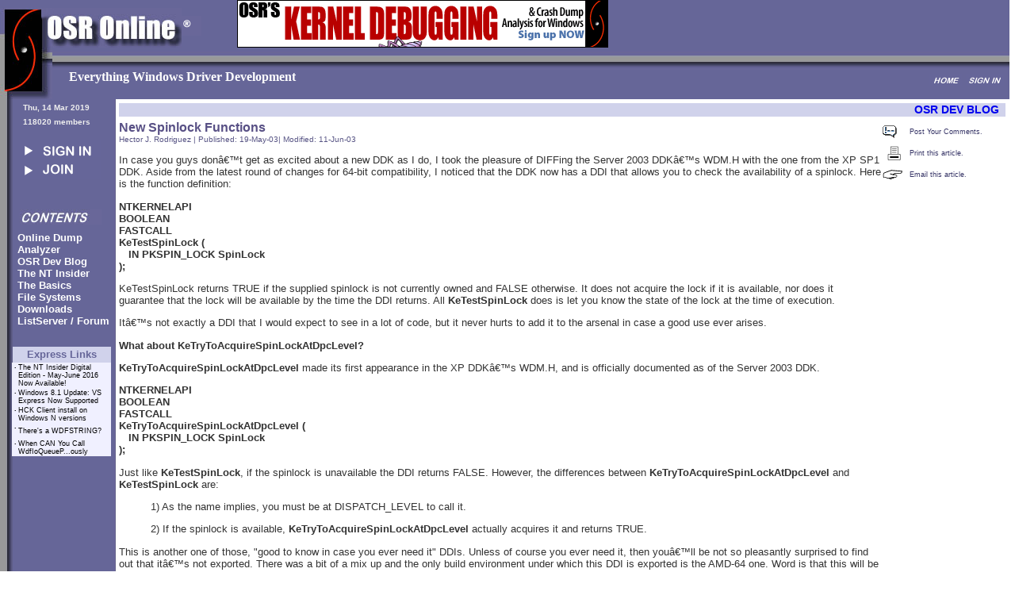

--- FILE ---
content_type: text/html
request_url: http://www.osronline.com/article.cfm%5earticle=239.htm
body_size: 6906
content:

<script>
  (function(i,s,o,g,r,a,m){i['GoogleAnalyticsObject']=r;i[r]=i[r]||function(){
  (i[r].q=i[r].q||[]).push(arguments)},i[r].l=1*new Date();a=s.createElement(o),
  m=s.getElementsByTagName(o)[0];a.async=1;a.src=g;m.parentNode.insertBefore(a,m)
  })(window,document,'script','//www.google-analytics.com/analytics.js','ga');

  ga('create', 'UA-49477326-2', 'auto');
  ga('send', 'pageview');

</script>

<!--  Copyright (c) 2012 OSR Open Systems Resources, Inc.  '1' '300' '192.168.1.13'-->
<!DOCTYPE HTML PUBLIC "-//W3C//DTD HTML 4.01 Transitional//EN">


<HTML>
<HEAD>
<LINK REL="SHORTCUT ICON" href="favicon.ico">
<meta name="verify-v1" content="3OPpBALt828XG0mxuBoxmUmHOCH4LgSBLFeXd83lsC4=" />
<meta HTTP-Equiv="Cache-Control" content="no-cache">
<META HTTP-Equiv="expires" content="Wed, 26 Feb 1997 08:21:57 GMT">
<META HTTP-EQUIV="Pragma" CONTENT="no-cache">
<meta http-equiv="Content-Type" content="text/html; charset=iso-8859-1">
<meta name="resource-type" content="document">
<meta name="description" content="OSR Open Systems Resources, Inc. The Windows device driver and file systems experts.  Seminars - Development - Consulting - Training">
<meta name="keywords" content="osr, windows 7, device driver training for windows, device drivers, wdk, windows driver kit, windows ddk, windows driver framework, WDF, KMDF, windows driver foundation, driver seminars, driver training, fsdk, fddk, dmk, windows nt, wdm drivers, kmdf drivers, windows seminars, windows device driver seminars, device driver seminars, wdm, windows drivers, windows device drivers, driver debugging, kernel debugging, driver development, debugging, drivers, file systems, redirectors, hal, ddk, seminar, seminars, training, class, classes, course, courses, windows, device, windows device drivers, file systems, windows file systems, consulting, internals, systems, programming, consultants, the nt insider, filter drivers, device driver training, file system filter drivers, ifs kit">
<meta name="distribution" content="Global">
<meta name="copyright" content="2000-2011 OSR Open Systems Resources, Inc.">
<meta name="author" content="OSR Open Systems Resources, Inc.">
<meta name="robots" content="All">
<meta name="rating" content="General">
<LINK rel="stylesheet" href="images/default/template/newosr.css">
<TITLE>
OSR Dev Blog:New Spinlock Functions 
</TITLE>
<script language="javascript" type="text/javascript">
<!--
if (parent.frames.length) 
  top.location.href= document.location;	

function MM_preloadImages() { //v3.0
  var d=document; if(d.images){ if(!d.MM_p) d.MM_p=new Array();
    var i,j=d.MM_p.length,a=MM_preloadImages.arguments; for(i=0; i<a.length; i++)
    if (a[i].indexOf("#")!=0){ d.MM_p[j]=new Image; d.MM_p[j++].src=a[i];}}
}

function MM_swapImgRestore() { //v3.0
  var i,x,a=document.MM_sr; for(i=0;a&&i<a.length&&(x=a[i])&&x.oSrc;i++) x.src=x.oSrc;
}

function MM_findObj(n, d) { //v4.0
  var p,i,x;  if(!d) d=document; if((p=n.indexOf("?"))>0&&parent.frames.length) {
    d=parent.frames[n.substring(p+1)].document; n=n.substring(0,p);}
  if(!(x=d[n])&&d.all) x=d.all[n]; for (i=0;!x&&i<d.forms.length;i++) x=d.forms[i][n];
  for(i=0;!x&&d.layers&&i<d.layers.length;i++) x=MM_findObj(n,d.layers[i].document);
  if(!x && document.getElementById) x=document.getElementById(n); return x;
}

function MM_swapImage() { //v3.0
  var i,j=0,x,a=MM_swapImage.arguments; document.MM_sr=new Array; for(i=0;i<(a.length-2);i+=3)
   if ((x=MM_findObj(a[i]))!=null){document.MM_sr[j++]=x; if(!x.oSrc) x.oSrc=x.src; x.src=a[i+2];}
}

function MM_openBrWindow(theURL,winName,features) { //v2.0
  window.open(theURL,winName,features);
}

MM_preloadImages('images/default/template/hl_events.jpg');
//-->
</script>
</head>
<body bgcolor="#FFFFFF" text="#000000" leftmargin="0" topmargin="0" marginwidth="0" marginheight="0" onLoad="MM_preloadImages('images/default/template/btx_signin.gif','images/default/template/btx_join.gif')">
<table width="100%" border="0" cellspacing="0" cellpadding="0">
  <tr>
    <td valign="top" background="images/default/template/topfil.jpg"><table width="100%" border="0" cellspacing="0" cellpadding="0">
        <tr>
          <td><table width="100%" border="0" cellspacing="0" cellpadding="0" background="images/default/template/topfil.jpg">
              <tr>
                <td rowspan="2" width="52" valign="bottom"><a href="index.cfm.htm"><img alt="OSRLogo" src="images/default/template/logo.jpg" width="52" height="115" border="0"></a></td>
                <td valign="bottom"><table width="500" border="0" cellspacing="0" cellpadding="0">
                    <tr>
                      <td valign="bottom"><a href="index.cfm.htm"><img alt="OSRLogo" src="images/default/template/logo3.jpg" width="90" height="50" border="0" vspace="0" hspace="0"></a><a href="index.cfm.htm"><img alt="OSRLogo" src="images/default/template/logo4.jpg" width="87" height="50" border="0" vspace="0" hspace="0"></a><a href="index.cfm.htm"><img alt="OSRLogo" src="images/default/template/reg_trademark.gif" border="0" vspace="15"></a></td>
                      <td><img alt="x" src="images/default/template/clear.gif" width="45" height="5" border="0"></td>
                      <td valign="middle"> <A href="adClick.cfm^id=73.htm" target="bannerPopup"><IMG src="adView.cfm^id=73.gif" alt="Seminar Ad" border="0"  width=468 height=60></A> </td>
                    </tr>
                  </table></td>
              </tr>
              <tr>
                <td><table width="100%" border="0" cellspacing="0" cellpadding="0">
                    <tr>
                      <td valign="top"><table border="0" cellspacing="0" cellpadding="0" width="100%">
                          <tr>
                            <td width="14"><img alt="OSRLogo" src="images/default/template/logo5.jpg" width="14" height="65"></td>
                            <td width="545" valign="top"><div align="right">
                                <table width="99%" border="0" cellspacing="0" cellpadding="0">
                                  <tr>
                                    <td><img alt="x" src="images/default/template/clear.gif" width="5" height="25"></td>
                                  </tr>
                                  <tr>
                                    <td height="25"><div align="left"> <P align=left><FONT face="Arial Black" color=#ffffff><STRONG>Everything Windows Driver Development </STRONG></FONT></P> </div></td>
                                  </tr>
                                </table>
                              </div></td>
                          </tr>
                        </table></td>
                      <td><table border="0" cellspacing="0" cellpadding="0" width="100%">
                          <tr>
                            <td width="7%"><img alt="x" src="images/default/template/clear.gif" width="10" height="65" border="0" vspace="0" hspace="0"></td>
                            <td width="93%" valign="top"><div align="right">
                                <table width="99%" border="0" cellspacing="0" cellpadding="0">
                                  <tr>
                                    <td><img alt="x" src="images/default/template/clear.gif" width="5" height="25"></td>
                                  </tr>
                                  <tr>
                                    <td><table cellpadding=0 cellspacing=0 border=0 align="right" bordercolor="363466">
                                        <tr>
                                          <td valign=middle align=left height=8><img alt="x" name="spacer1" src="images/default/template/spacer.gif" width="10" height="3" border="0"></td>
                                          <td valign=middle align=left height=8></td>
                                          <td valign=middle align=left height=8></td>
                                          <td valign=middle align=left height=8></td>
                                        </tr>
                                        <tr>
                                          <td valign=middle align=left height=16><a href="index.cfm.htm" target="_top"><img alt="GoToHomePage" src="images/default/template/btn_home.gif" width="41" height="16" border="0"></a></td>
                                          
                                            <td valign=middle align=left height=16 width="60"><img alt="x" name="spacer1" src="images/default/template/spacer.gif" width="5" height="3" border="0"><a href="login.cfm.htm" target="_top"><img alt="Login" src="images/default/template/btn_signin2.gif" border="0" width="48" height="16"><img alt="x" name="spacer1" src="images/default/template/spacer.gif" width="4" height="3" border="0"></a></td>
                                          
                                        </tr>
                                      </table></td>
                                  </tr>
                                </table>
                              </div>
                              
                            </td>
                          </tr>
                        </table></td>
                    </tr>
                  </table></td>
              </tr>
            </table></td>
        </tr>
      </table></td>
    <td>&nbsp;</td>
  </tr>
</table>
<table width="100%" border="0" cellspacing="0" cellpadding="0">
<tr valign="top">
  <TD>
  
<table width="100%" border="0" cellspacing="0" cellpadding="0">
<tr valign="top"> 

<td width="150" background="images/default/template/leftnav_fil.jpg">


<table width=150 cellpadding="0" cellspacing="0" border="0">
    <tr> 
        <td valign="top">

<table width="150" border="0" cellspacing="0" cellpadding="0">
    
    <tr> 
        <td width="13">&nbsp;
        </td>
        <td valign="top"><P>
            &nbsp;&nbsp;&nbsp;&nbsp;<b><font color="#efefef" face="Arial, Helvetica, sans-serif" size="1" class="dateheading">Thu, 14 Mar 2019</font></b> &nbsp;&nbsp;&nbsp;&nbsp;<b><font color="#efefef" face="Arial, Helvetica, sans-serif" size="1" class="dateheading">118020&nbsp;members</font></b></p>
          <p>&nbsp;&nbsp;&nbsp;<a href="login.cfm.htm" onMouseOut="MM_swapImgRestore()" onMouseOver="MM_swapImage('Image1','','images/default/template/btx_signin.gif',1)" target="_top"><img alt="Login" src="images/default/template/btn_signin.gif" width="102" height="21" border="0" name="Image1"></a>
          <BR>&nbsp;&nbsp;&nbsp;<a href="custom.cfm^name=login_joinok.cfm.htm" onMouseOut="MM_swapImgRestore()" onMouseOver="MM_swapImage('Image2','','images/default/template/btx_join.gif',1)" target="_top"><img alt="Join" src="images/default/template/btn_join.gif" width="102" height="24" border="0" name="Image2"></a></p><br>
        </td>
        <td width="10">&nbsp;
        </td>
    </tr>
    
    <tr> 
        <td width="13" valign="top">&nbsp;</td>
        <td height="25" valign="top"> <div align="center"><img alt="Contents" src="images/default/template/hl_contents.jpg" width="103" height="19" border="0"></div></td>
    </tr>
</TABLE>


<TABLE width="150">
      <tr> 
        <td width="15" valign="top">&nbsp;
        </td>
        
        <td valign="top"> 			
          
          
         
            	    <a class="sectionnav" href="page.cfm^name=Analyze.htm" target="_top"> 
            	    
                    <font color="#FFFFFF" face="Arial, Helvetica, sans-serif"><b>Online Dump Analyzer</b></font></a><br>
                    
            	    <a class="sectionnav" href="section.cfm^section=16.htm" target="_top"> 
            	    
                    <font color="#FFFFFF" face="Arial, Helvetica, sans-serif"><b>OSR Dev Blog</b></font></a><br>
                    
            	    <a class="sectionnav" href="section.cfm^section=17.htm" target="_top"> 
            	    
                    <font color="#FFFFFF" face="Arial, Helvetica, sans-serif"><b>The NT Insider</b></font></a><br>
                    
            	    <a class="sectionnav" href="section.cfm^section=26.htm" target="_top"> 
            	    
                    <font color="#FFFFFF" face="Arial, Helvetica, sans-serif"><b>The Basics</b></font></a><br>
                    
            	    <a class="sectionnav" href="section.cfm^section=20.htm" target="_top"> 
            	    
                    <font color="#FFFFFF" face="Arial, Helvetica, sans-serif"><b>File Systems</b></font></a><br>
                    
            	    <a class="sectionnav" href="section.cfm^section=27.htm" target="_top"> 
            	    
                    <font color="#FFFFFF" face="Arial, Helvetica, sans-serif"><b>Downloads</b></font></a><br>
                    
            	    <a class="sectionnav" href="page.cfm^name=ListServer.htm" target="_top"> 
            	    
                    <font color="#FFFFFF" face="Arial, Helvetica, sans-serif"><b>ListServer / Forum</b></font></a><br>
                     
          
        </td>
      </TR>
</TABLE>
  
          <table width="140" border="0" cellspacing="0" cellpadding="1" height="19">
            <tr> 
              <td><img src="images/default/template/blank.gif" width="1" height="20"></td>
            </tr>
            <tr> 
              <td  width="15" class="bgcolor_section_cap">&nbsp;</td>
              <td bgcolor="#d0d2eb" align="center" width="125"><font color="#666699" face="Arial, Helvetica, sans-serif" size="2" class="font_mainmenu"><b>Express Links</b></font></td>
            </tr>
          </table>
          <table width="140" border="0" cellspacing="0" cellpadding="1">
            
              <tr> 
                <td width="15">&nbsp;</td>
                <td bgcolor="f0f0ff" align="right" width="5" valign="top"><font class="tsTextSmall" color="#000000"><b>&middot;</b></font></td>
                <td bgcolor="f0f0ff" align="left" width="120">

            


                <a class="tsTextSmall" href="article.cfm^id=632.htm"><font class="tsTextSmall" color="#000000">The NT Insider Digital Edition - May-June 2016 Now Available!</font></a></td>
              </tr>
            
              <tr> 
                <td width="15">&nbsp;</td>
                <td bgcolor="f0f0ff" align="right" width="5" valign="top"><font class="tsTextSmall" color="#000000"><b>&middot;</b></font></td>
                <td bgcolor="f0f0ff" align="left" width="120">

            


                <a class="tsTextSmall" href="article.cfm^id=620.htm"><font class="tsTextSmall" color="#000000">Windows 8.1 Update: VS Express Now Supported</font></a></td>
              </tr>
            
              <tr> 
                <td width="15">&nbsp;</td>
                <td bgcolor="f0f0ff" align="right" width="5" valign="top"><font class="tsTextSmall" color="#000000"><b>&middot;</b></font></td>
                <td bgcolor="f0f0ff" align="left" width="120">

            


                <a class="tsTextSmall" href="article.cfm^id=619.htm"><font class="tsTextSmall" color="#000000">HCK Client install on Windows N versions</font></a></td>
              </tr>
            
              <tr> 
                <td width="15">&nbsp;</td>
                <td bgcolor="f0f0ff" align="right" width="5" valign="top"><font class="tsTextSmall" color="#000000"><b>&middot;</b></font></td>
                <td bgcolor="f0f0ff" align="left" width="120">

            


                <a class="tsTextSmall" href="article.cfm^id=618.htm"><font class="tsTextSmall" color="#000000">There's a WDFSTRING?</font></a></td>
              </tr>
            
              <tr> 
                <td width="15">&nbsp;</td>
                <td bgcolor="f0f0ff" align="right" width="5" valign="top"><font class="tsTextSmall" color="#000000"><b>&middot;</b></font></td>
                <td bgcolor="f0f0ff" align="left" width="120">

            


                <a class="tsTextSmall" href="article.cfm^id=614.htm"><font class="tsTextSmall" color="#000000">When CAN You Call WdfIoQueueP...ously</font></a></td>
              </tr>
            
            <tr> 
              <td><img src="images/default/template/blank.gif" width="1" height="10"></td>
            </tr>
          </table>
        


        </td>
    </tr>
</table>
<!-- *** END LEFT.cfm *** -->
          

<!-- *** END header.cfm *** -->



<form name="Session">
  <input type="hidden" name="SUserID" value="">
  <input type="hidden" name="aID" value="239">
</form>

		
<script language="JavaScript">
<!--
function MM_openBrWindow(theURL,winName,features) { //v2.0
  window.open(theURL,winName,features);
}
//-->
</script>

  <td valign="top">
  <table width="99%" border="0" cellspacing="0" cellpadding="0" height="17">
    <tr> 
    <td bgcolor="#FFFFFF" height="." colspan="2"><img src="images/default/template/ffffff.gif" width="100" height="5" border="0" vspace="0" hspace="0"></td>
  </tr>
  <tr> 
      <td height="17" colspan="2" class="bghltd_nt"> 
        <div align="right"> <font class="bghltd_nt"> 
      
          <a href="section.cfm^section=16.htm"> 
          <font class="bghltd_nt"> <font class="bghltd_nt">OSR DEV BLOG</font></font></a> 
          </font>&nbsp;</div>
    </td>
  </tr>
  <tr> 
      <td height="17" valign="top" bgcolor="#FFFFFF"> <img src="images/default/template/clear.gif" width="300" height="5" vspace="0" hspace="0" border="0"><br>
        <!--begin to display the body of the page here-->

        <table width="100%" border="0" cellspacing="0" cellpadding="0">
          <tr>
            <td valign="top" bgcolor="#FFFFFF"> 
              
               <b><font class="tsArticleHeadline2"> 
                New Spinlock Functions </font></b><br>
                        <font class="byline" color=585585> Hector J. Rodriguez | Published: 19-May-03| Modified: 11-Jun-03</font> <br>
                        <font class="tsBody">
						<P>In case you guys donâ€™t get as excited about a new DDK as I do, I took the pleasure of DIFFing the Server 2003 DDKâ€™s WDM.H with the one from the XP SP1 DDK. Aside from the latest round of changes for 64-bit compatibility, I noticed that the DDK now has a DDI that allows you to check the availability of a spinlock. Here is the function definition:</P><STRONG>
<P>NTKERNELAPI<BR>BOOLEAN<BR>FASTCALL<BR>KeTestSpinLock (<BR>&nbsp;&nbsp;&nbsp;IN PKSPIN_LOCK SpinLock<BR>);<BR></P></STRONG>
<P>KeTestSpinLock </B>returns TRUE if the supplied spinlock is not currently owned and FALSE otherwise. It does not acquire the lock if it is available, nor does it guarantee that the lock will be available by the time the DDI returns. All <B>KeTestSpinLock</B> does is let you know the state of the lock at the time of execution. </P>
<P>Itâ€™s not exactly a DDI that I would expect to see in a lot of code, but it never hurts to add it to the arsenal in case a good use ever arises. </P><B>
<P>What about KeTryToAcquireSpinLockAtDpcLevel?</P></B>
<P><B>KeTryToAcquireSpinLockAtDpcLevel </B>made its first appearance in the XP DDKâ€™s WDM.H, and is officially documented as of the Server 2003 DDK. </P><STRONG>
<P>NTKERNELAPI<BR>BOOLEAN<BR>FASTCALL<BR>KeTryToAcquireSpinLockAtDpcLevel (<BR>&nbsp;&nbsp;&nbsp;IN PKSPIN_LOCK SpinLock<BR>);</P></STRONG><B>
<P></B>Just like <B>KeTestSpinLock</B>, if the spinlock is unavailable the DDI returns FALSE. However, the differences between <B>KeTryToAcquireSpinLockAtDpcLevel </B>and <B>KeTestSpinLock </B>are:</P>
<BLOCKQUOTE dir=ltr style="MARGIN-RIGHT: 0px">
<P>1) As the name implies, you must be at DISPATCH_LEVEL to call it.</P>
<P>2) If the spinlock is available, <B>KeTryToAcquireSpinLockAtDpcLevel </B>actually acquires it and returns TRUE.</P></BLOCKQUOTE>
<P>This is another one of those, "good to know in case you ever need it" DDIs. Unless of course you ever need it, then youâ€™ll be not so pleasantly surprised to find out that itâ€™s not exported. There was a bit of a mix up and the only build environment under which this DDI is exported is the AMD-64 one. Word is that this will be fixed in the 2003 SP1 DDK, so all of us not working exclusively on Opterons are going to have to wait a bit longer for this one. </P></font>
<p>
	<a class="twitter-share-button" data-count="none" href="http://twitter.com/share">Tweet</a><script type="text/javascript" src="platform.twitter.com/widgets.js"></script></p>						
				 						
                       
              <p> 
                <!--print, email and comment links go here-->
                
        
        
        
        <!-- BEGIN: Determine if we should display the post comments link -->
		
          <p><font face="Arial, Helvetica, sans-serif" size="1" color=#585885><b><font size="4">User Comments</font></b><br>
              <font face="Arial, Helvetica, sans-serif" size="2"> 
              Rate this article and give us feedback.  Do you find anything missing?  Share your opinion with the community!<br>
              </font>
            <A href="articleCommentPost.cfm^id=239.htm#comments">
            <img align="absmiddle" src="images/default/template/addbutton.gif" border="0">
            Post Your Comment</A><br><br>
            <!-- increase varCounter beyond Len of string to exit loop -->
            </font>
          
          <font face="Arial, Helvetica, sans-serif" size="1"> 
          
          </font> 
        
          <font face="Arial, Helvetica, sans-serif" size="1"> 
          
          </font> 
        
          <font face="Arial, Helvetica, sans-serif" size="1"> 
          
          </font> 
        
        <!-- END: Determine if we should display the post comments link -->
        
            </td>
            <td valign="top" width="142"> 
              <table width="100%" cellpadding="0" cellspacing="2" border="0">
                  
				  <tr valign="middle"> 
                  <td height="25" valign="middle"> 
                    <a href="articleCommentPost.cfm^id=239.htm#comments"><img src="images/default/template/addbutton.gif" border="0" align="left" vspace="0" hspace="0"> 
                    </a> 
                    </td>
                  <td height="25" valign="middle"> 
                    
                    <a href="articleCommentPost.cfm^id=239.htm#comments">
                    <font color=363466 face="Arial, Helvetica, Sans-Serif" font class="tsTextSmall">Post Your Comments.</font></a> 
                    
                  </td>
                </tr> <tr valign="middle"> 
                  <td height="25" valign="middle"> 
                    
                    <a href="custom.cfm^name=articlePrint.cfm&id=239.htm" target="_blank"><img src="images/default/template/print.gif" border="0" align="left" vspace="0" hspace="0"> 
                    </a> 
                    
                  </td>
                  <td height="25" valign="middle"> 
                    
                    <a href="custom.cfm^name=articlePrint.cfm&id=239.htm" target="_blank"><font color=363466 face="Arial, Helvetica, Sans-Serif" font class="tsTextSmall">Print this article.</font></a> 
                    
                  </td>
                </tr>
               <tr valign="middle"> 
                  <td height="25" valign="middle"> 
                    
                    <a href="#" onClick="MM_openBrWindow('articleEmail.cfm^id=239.htm','email','resizable=yes,width=400,height=350')"><img src="images/default/template/forward.gif" border="0" align="left" vspace="0" hspace="0"> 
                    </a> 
                    
                  </td>
                  <td height="25" valign="middle"> 
                    
                    <a href="#" onClick="MM_openBrWindow('articleEmail.cfm^id=239.htm','email','resizable=yes,width=400,height=350')"><font color=363466 face="Arial, Helvetica, Sans-Serif" font class="tsTextSmall">Email this article.</font></a>

                  </td>
                </tr>
              
              </table>

<table width="157" border="0" cellspacing="0" cellpadding="0" align="right">

</table>



            </td>
          </tr>
        </table>
        
      </td></tr></table>
	  <!--end main content in body section-->
    </td>
   

    

  
	 </tr>
	  
      <!-- *** START footer.cfm *** -->
<tr>        
	<td height="17" align="top" colspan="2">            
			<div align="center">
				<img src="images/default/template/footernav.jpg" width="250" height="27" usemap="#Map" border="0" alt="bottom nav links"> 
				<map name="Map">
					<area shape="rect" coords="-2,-1,69,14" href="page.cfm^name=terms.htm">
					<area shape="rect" coords="82,1,153,13" href="page.cfm^name=privacy.htm">
					<area shape="rect" coords="162,-2,208,16" href="page.cfm^name=contact.htm">
					<area shape="rect" coords="214,0,249,14" href="index.cfm.htm">
				</map>
			</div>
	     </td>
        </tr>
        </td>
        </tr>
      </table>
</html>
<!-- *** END footer.cfm *** --> 

--- FILE ---
content_type: text/css
request_url: http://www.osronline.com/images/default/template/newosr.css
body_size: 14584
content:
<style type="text/css">


/*a:link { color: #666666; text-decoration: underline}
a:visited { color: #666666; text-decoration: none}
a:active { text-decoration: none}

a{ text-decoration: none}
a:link { color: #666666; text-decoration: none}
a:visited { color: #666666; text-decoration: none}
a:hover {text-decoration: underline}
/*a:active { text-decoration: underline} */

a{ text-decoration: none}
a:link{ text-decoration: none}
a:visisted{ text-decoration: none}
a:hover {text-decoration: underline}

.data { font-family: Arial, Helvetica, sans-serif; font-size: 10pt; color: #696969; background-color: #EEEEEE} 




td.bghltd_news {     font-family: Arial, Helvetica, sans-serif; color: #666666; background-color: #CCCCCC; font-size: 14px; font-weight: bold; text-decoration: none}
tr.bghltd_news {     font-family: Arial, Helvetica, sans-serif; color: #666666; background-color: #CCCCCC; font-size: 14px; font-weight: bold; text-decoration: none}
A.bghltd_news {      font-family: Arial, Helvetica, sans-serif; color: #666666; font-size: 14px; font-weight: bold; text-transform: capitalize; text-decoration: none}
A:hover.bghltd_news {      font-family: Arial, Helvetica, sans-serif; color: #666666; font-size: 14px; font-weight: bold; text-transform: capitalize; text-decoration: underline}
Table.bghltd_news {  font-family: Arial, Helvetica, sans-serif; color: #666666; background-color: #efefef; font-size: 14px; font-weight: bold; text-transform: none; text-decoration: none}
p.bghltd_news {      font-family: Arial, Helvetica, sans-serif; color: #666666; background-color: #efefef; font-size: 14px; font-weight: normal; text-transform: none; text-decoration: none}
p A.bghltd_news {    font-family: Arial, Helvetica, sans-serif; color: #666666; font-size: 13px; font-weight: bold; text-transform: none; text-decoration: none}
/*.bghltd_news {       font-family: Arial, Helvetica, sans-serif; color: #666666; background-color: #CCCCCC; font-size: 14px; font-weight: bold; text-decoration: none} */



td.bghltd_hector {      font-family: Arial, Helvetica, sans-serif; font-size: 14px; font-weight: bold; color: 333333; background-color: #cccc99; text-decoration: none}
tr.bghltd_hector {      font-family: Arial, Helvetica, sans-serif; font-size: 14px; font-weight: bold; color: 333333; background-color: #cccc99; text-decoration: none}
A.bghltd_hector {       font-family: Arial, Helvetica, sans-serif; font-size: 14px; font-weight: bold; color: 333333; text-transform: Capitalize; text-decoration: none}
A:hover.bghltd_hector {       font-family: Arial, Helvetica, sans-serif; font-size: 14px; font-weight: bold; color: 333333; text-transform: Capitalize; text-decoration: underline}
Table.bghltd_hector {   font-family: Arial, Helvetica, sans-serif; font-size: 14px; font-weight: bold; color: 828053; background-color: #ffffe1; text-transform: none; text-decoration: none}
p.bghltd_hector {       font-family: Arial, Helvetica, sans-serif; font-size: 14px; font-weight: normal; color: 828053; background-color: #ffffe1; text-transform: none; text-decoration: none}
p A.bghltd_hector {     font-family: Arial, Helvetica, sans-serif; font-size: 13px; font-weight: bold; color: 828053; text-transform: none; text-decoration: none}
/*.bghltd_hector {        font-family: Arial, Helvetica, sans-serif; font-size: 14px; font-weight: bold; color: 333333; background-color: #cccc99; text-decoration: none} */

td.bghltd_nt {         font-family: Arial, Helvetica, sans-serif; font-size: 14px; font-weight: bold; color: #666699; background-color: #d0d2eb; text-decoration: none}
tr.bghltd_nt {         font-family: Arial, Helvetica, sans-serif; font-size: 14px; font-weight: bold; color: #666699; background-color: #d0d2eb; text-decoration: none}
A.bghltd_nt {        font-family: Arial, Helvetica, sans-serif; font-size: 14px; font-weight: bold; color: #666699; text-transform: capitalize; text-decoration: none}
A:hover.bghltd_nt {        font-family: Arial, Helvetica, sans-serif; font-size: 14px; font-weight: bold; color: #666699; text-transform: capitalize; text-decoration: underline}
Table.bghltd_nt {    font-family: Arial, Helvetica, sans-serif; font-size: 14px; font-weight: bold; color: #585885; background-color: #f0f0ff; text-decoration: none}
p.bghltd_nt {        font-family: Arial, Helvetica, sans-serif; font-size: 14px; font-weight: normal; color: #585885; background-color: #f0f0ff; text-transform: none; text-decoration: none}
p A.bghltd_nt {      font-family: Arial, Helvetica, sans-serif; font-size: 13px; font-weight: bold; color: #585885; background-color: #f0f0ff; text-transform: none; text-decoration: none}
/*.bghltd_nt {         font-family: Arial, Helvetica, sans-serif; font-size: 14px; font-weight: bold; color: #666699; background-color: #d0d2eb; text-decoration: none} */

td.bghltd_staff {         font-family: Arial, Helvetica, sans-serif; font-size: 14px; font-weight: bold; color: #B22222 ; background-color: #FF6A6A; text-decoration: none}
tr.bghltd_staff {         font-family: Arial, Helvetica, sans-serif; font-size: 14px; font-weight: bold; color: #B22222  C5C; background-color: #FF6A6A; text-decoration: none}
A.bghltd_staff {        font-family: Arial, Helvetica, sans-serif; font-size: 14px; font-weight: bold; color: #B22222 ; text-transform: capitalize; text-decoration: none}
A:hover.bghltd_staff {        font-family: Arial, Helvetica, sans-serif; font-size: 14px; font-weight: bold; color: #B22222 ; text-transform: capitalize; text-decoration: underline}
Table.bghltd_staff {    font-family: Arial, Helvetica, sans-serif; font-size: 14px; font-weight: bold; color: #CD2626; background-color: #f0f0ff; text-decoration: none}
p.bghltd_staff {        font-family: Arial, Helvetica, sans-serif; font-size: 14px; font-weight: normal; color: #CD2626; background-color: #f0f0ff; text-transform: none; text-decoration: none}
p A.bghltd_staff {      font-family: Arial, Helvetica, sans-serif; font-size: 13px; font-weight: bold; color: #CD2626; background-color: #f0f0ff; text-transform: none; text-decoration: none}

.Headline {          font-family: Arial, Helvetica, sans-serif; font-size: 13px}
.abstract {          font-family: Arial, Helvetica, sans-serif; font-size: 12px; color:#000000; font-weight: normal}
.updateLine {        font-family: Arial, Helvetica, sans-serif; font-size: 11px; color:#000000; font-weight: normal}

.tsText A:link { color:#363466}
.tsTextListBold A:link{ color:#363466}
.tsBody A:link { color:#363466}

.tsText { font-family: Arial, Helvetica, sans-serif; font-size: 10pt}
.tsTextSmall { font-family: Arial, Helvetica, sans-serif; font-size: 7pt}
A.tsTextSmall { font-family: Arial, Helvetica, sans-serif; font-size: 7pt; text-decoration: none}
.tsBody {  font-family: Arial, Helvetica, sans-serif; font-size: 10pt; color: #333333}
.tsTable {  padding:0px; font-family: Arial, Helvetica, sans-serif; font-size: 12pt; background-color: #ffffff; letter-spacing: normal; vertical-align: top; word-spacing: normal; list-style-position: outside; list-style-image: url('trianglesm.gif')}
.tsheader {  font-family: Arial, Helvetica, sans-serif; font-size: 10pt; color: #005572}
.tsArticleHeadline2 {  font-family: Arial, Helvetica, sans-serif; font-size: 12pt; color:#585085}
.tsArticleHeadline3 {  font-family: Arial, Helvetica, sans-serif; font-size: 12pt; color:#828053}
.tsArticleHeadline4 {  font-family: Arial, Helvetica, sans-serif; font-size: 12pt; color:#333333}
.sectionnav {  font-family: Arial, Helvetica, sans-serif; font-size: 10pt; text-decoration: none; color:#ffffff; font-weight: bold}
A.sectionnav {  font-family: Arial, Helvetica, sans-serif; font-size: 10pt; text-decoration: none; color:#ffffff; font-weight: bold}
A.sectionnav:link {  font-family: Arial, Helvetica, sans-serif; font-size: 10pt; text-decoration: none; color:#ffffff; font-weight: bold}
A.sectionnav:visited {  font-family: Arial, Helvetica, sans-serif; font-size: 10pt; text-decoration: none; color:#ffffff; font-weight: bold}
A.sectionnav:active {  font-family: Arial, Helvetica, sans-serif; font-size: 10pt; text-decoration: none; color:#ffffff; font-weight: bold}
.sectionnav A:link {  font-family: Arial, Helvetica, sans-serif; font-size: 10pt; text-decoration: none; color:#ffffff; font-weight: bold}

.tagline {  font-family: Arial, Helvetica, sans-serif; font-size: 10pt; color: #FFFFFF}
.bgcolor_top {  background-color: 585085}
.bgcolor_top2 {  background-color: 005572}
.bgcolor_symbol {  background-color: #000000}
.bgcolor_mainmenu {  background-color: #d0d2eb}
.bgcolor_ca {  background-color: #585085}
.bgcolor_forums {  background-color:d0d2eb}
.bgcolor_coe {  background-color: #585085}
.bgcolor_coe2 { background-color: #d0d2eb}
.bgcolor_fa {  background-color: #d0d2eb}
.bgcolor_qv {  background-color: #585085}
.bgcolor_line {  background-color: #585085}
.bgcolor_image {  background-color: #6FA0C0}
.bgcolor {  background-color: #FFFFFF}
.font_login {  font-family: Arial, Helvetica, sans-serif; font-size: 7.5pt; color: #FFFFFF}
.font_topmenu {  font-family: Arial, Helvetica, sans-serif; font-size: 7.5pt; color: #FFFFFF}
.date {  font-family: Arial, Helvetica, sans-serif; font-size: 7.5pt; color: #FFFFFF}
.byline {  font-family: Arial, Helvetica, sans-serif; font-size: 7.5pt}
.font_welcome {  font-family: Arial, Helvetica, sans-serif; font-size: 7.5pt; color: #FFFFFF}
.font_mainmenu {  font-family: Arial, Helvetica, sans-serif; font-size: 10pt}
.font_ca {  font-family: Arial, Helvetica, sans-serif; font-size: 10pt; color: #FFFFFF}
.font_forums {  font-family: Arial, Helvetica, sans-serif; font-size: 10pt; color:333333}
.font_ca_content {  font-family: Arial, Helvetica, sans-serif; font-size: 7.5pt; color: #FFFFFF}
.font_mainmenu_content {  font-family: Arial, Helvetica, sans-serif; font-size: 10pt; color: #990000}
.font_submenu_content {  font-family: Arial, Helvetica, sans-serif; font-size: 7.5pt; color: ffff00}
.font_forums_content {  font-family: Arial, Helvetica, sans-serif; font-size: 7.5pt}
.font_coe {  font-family:  Arial, Helvetica, sans-serif; font-size: 7.5pt; color: #FFFFFF}
.font_fa {  font-family: Arial, Helvetica, sans-serif; font-size: 10pt; color: 333333}
.unnamed1 {  }
.font_fa_content {  font-family: Arial, Helvetica, sans-serif; font-size: 7.5pt; color: ffff00}
.font_qv {  font-family: Arial, Helvetica, sans-serif; font-size: 10pt; color: #FFFFFF}
.font_qv_content {  font-family: Arial, Helvetica, sans-serif; font-size: 10pt; color: #FFFFFF}
.font_yn {  font-family: Arial, Helvetica, sans-serif; font-size: 7.5pt; color: #FFFFFF}
.font_viewresult {  font-family: Arial, Helvetica, sans-serif; font-size: 7.5pt; color: #FFCC33}
.font_headline {  font-family: Arial, Helvetica, sans-serif; font-size: 10pt; color: #000000}
.font_content {  font-family:  Arial, Helvetica, sans-serif; font-size: 7.5pt; color: #333333}

.lyris {  font-family: Arial, Helvetica, sans-serif; font-size: 9pt; color: #FFFFFF; text-decoration: none}
.lyrisAge {  font-family: Arial, Helvetica, sans-serif; font-size: 7pt; color: #FFFFFF; text-decoration: none}
.lyrisAuthor {  font-family: Arial, Helvetica, sans-serif; font-size: 8pt; color: #FFFFFF; text-decoration: underline; font-weight: bold}
.nkTitle {  font-family: Arial, Helvetica, sans-serif; font-size: 9pt; color: #666666; text-decoration: none}
.nkSource {  font-family: Arial, Helvetica, sans-serif; font-size: 8pt; color: #000000; text-decoration: none}
.nkTime {  font-family: Arial, Helvetica, sans-serif; font-size: 8pt; color: #000000; text-decoration: none}

.pageHeader {  font-family: Arial, Helvetica, sans-serif; font-size: 15px; color: #666666; font-weight: bold}
.majorHead {  font-family: Arial, Helvetica, sans-serif; font-size: 15px; color: #585885; font-weight: bold; text-decoration: none}
a:hover.majorHead {  font-family: Arial, Helvetica, sans-serif; font-size: 15px; color: #585885; font-weight: bold; text-decoration: underline}
.minorHead {  font-family: Arial, Helvetica, sans-serif; font-size: 13px; color: #585885; font-weight: bold; text-decoration: none}
a:hover.minorHead {  font-family: Arial, Helvetica, sans-serif; font-size: 13px; color: #585885; font-weight: bold; text-decoration: underline}
.minorFollow {  font-family: Arial, Helvetica, sans-serif; font-size: 12px; color: #585885; font-weight: normal; text-decoration: none}


/* from osrclasses.cfm */

.OSRMenuHeader {font-size: 11pt; font-family: Arial, Verdana, Helvetica, sans-serif; color: #FFFFFF; font-weight:bold; text-decoration:none}
.OSRHeader {font-size: 9pt; font-family: Arial, Verdana, Helvetica, sans-serif; color: #000000; font-weight:bold; text-decoration:none}
.OSRText {font-size: 9pt; font-family: Arial, Verdana, Helvetica, sans-serif; color: #000000; font-weight:normal; text-decoration:none}
/** Viewer Classes */
.PRVHeader {background-color: #666699; font-size: 9pt; font-family: Arial, Verdana, Helvetica, sans-serif; color: #FFFFFF; font-weight:bold}
.PRVPrimaryBack {background-color: #E5E5E5; font-size: 8pt; font-family: Verdana, Arial,Helvetica, sans-serif; color: #000000; font-weight:normal}
.PRVTableOutline {background-color: #CCCCCC}
.PRVTableHeader {background-color: #666699; font-size: 8pt; font-family: Verdana, Arial, Helvetica, sans-serif; color: #FFFFFF; font-weight:bold}
.PRVTableRows {background-color: #E5E5E5; font-size: 8pt; font-family: Verdana, Arial, Helvetica, sans-serif; color: #000000; font-weight:normal}
a.PRVNavLink {font-size: 8pt; font-family: Verdana, Arial, Helvetica, sans-serif; color: #0066FF; font-weight:normal}
a.PRVNavLink:hover {font-size: 8pt; font-family: Verdana, Arial, Helvetica, sans-serif; color: #FFFFFF; font-weight:normal}
a.PRVRowLink {font-size: 8pt; font-family: Verdana, Arial, Helvetica, sans-serif; color: #0066FF; font-weight:normal}
a.PRVRowLink:hover {font-size: 8pt; font-family: Verdana, Arial, Helvetica, sans-serif; color: #FFFFFF; font-weight:normal; text-decoration:none}
/**Vote Classes */
.OSRVoteHeader {font-size: 10pt; font-family: Arial, Verdana, Helvetica, sans-serif; color: #666666; font-weight:bold; text-decoration:none; text-style:italic}
.OSRVoteText {font-size: 8pt; font-family: Verdana, Arial, Helvetica, sans-serif; color: #000000; font-weight:normal; text-decoration:none}
.OSRVoteBar {font-size: 7.5pt; font-family: Arial, Verdana, Helvetica, sans-serif; color: #FFFFFF; font-weight:normal; text-decoration:none; background-color:#FF0000}
</style>

--- FILE ---
content_type: text/plain
request_url: https://www.google-analytics.com/j/collect?v=1&_v=j102&a=1656977305&t=pageview&_s=1&dl=http%3A%2F%2Fwww.osronline.com%2Farticle.cfm%255earticle%3D239.htm&ul=en-us%40posix&dt=OSR%20Dev%20Blog%3ANew%20Spinlock%20Functions&sr=1280x720&vp=1280x720&_u=IEBAAEABAAAAACAAI~&jid=424000269&gjid=569288629&cid=1527276746.1769299322&tid=UA-49477326-2&_gid=1963480204.1769299322&_r=1&_slc=1&z=1741466804
body_size: -285
content:
2,cG-RB9L20PDYL